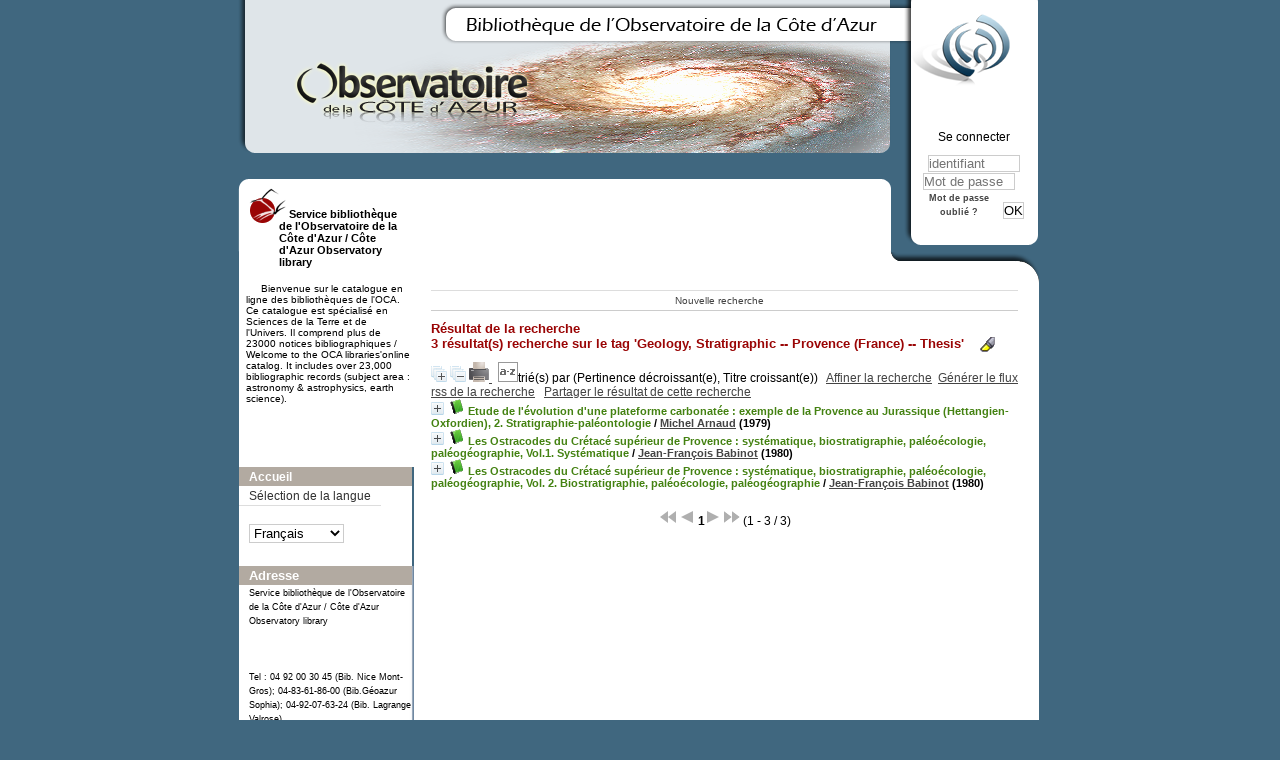

--- FILE ---
content_type: text/html; charset=utf-8
request_url: https://biblio-n.oca.eu/biblio/pmb3.0/opac_css/index.php?lvl=more_results&mode=keyword&user_query=Geology%2C+Stratigraphic+--+Provence+%28France%29+--+Thesis&tags=ok
body_size: 9887
content:
<!DOCTYPE html>
<html>
<head>
	<meta charset="utf-8" />
	<meta name="author" content="PMB Group" />

	<meta name="keywords" content="OPAC, web, library, opensource, catalog, catalogue, bibliothèque, médiathèque, pmb, phpmybibli" />
	<meta name="description" content="Catalogue en ligne Service bibliothèque de l'Observatoire de la Côte d'Azur / Côte d'Azur Observatory library." />
		<meta name="robots" content="all" />
	<!--IE et son enfer de compatibilit�-->
	<meta http-equiv='X-UA-Compatible' content='IE=Edge' />
	<meta name="viewport" content="width=device-width, initial-scale=1, maximum-scale=1" />
			
	<title>Catalogue en ligne Service bibliothèque de l'Observatoire de la Côte d'Azur / Côte d'Azur Observatory library</title>
	
	
	<link rel='stylesheet' type='text/css' href='./styles/common/common.css?1522165032' />
	<link rel='stylesheet' type='text/css' href='./styles/common/dGrowl.css?1458291776' />
	<link rel='stylesheet' type='text/css' href='./styles/common/font-awesome.css?1478593624' />
	<link rel='stylesheet' type='text/css' href='./styles/common/open-sans.css?1479312986' />
	<link rel='stylesheet' type='text/css' href='./styles/common/record_display.css?1487684186' />
	<link rel='stylesheet' type='text/css' href='./styles/chateau2/chateau.css?1527862978' />
	<link rel='stylesheet' type='text/css' href='./styles/chateau2/colonnes.css?1527862978' />
	<link rel='stylesheet' type='text/css' href='./styles/chateau2/ext_search.css?1527862978' />
	<link rel='stylesheet' type='text/css' href='./styles/chateau2/gallerie_photos.css?1527862978' />
	<link rel='stylesheet' type='text/css' href='./styles/chateau2/liste_bulletins.css?1527862978' />
	<link rel='stylesheet' type='text/css' href='./styles/chateau2/print.css?1527862978' />
	<link rel='stylesheet' type='text/css' href='./styles/chateau2/tags.css?1527862978' />
	<link rel='stylesheet' type='text/css' href='./styles/chateau2/visionneuse.css?1527862978' /><script type='text/javascript'>var opac_style= 'chateau2';</script>
	<!-- css_authentication -->	<link rel='SHORTCUT ICON' href='images/site/favicon.ico' />
	<script type="text/javascript" src="includes/javascript/drag_n_drop.js"></script>
	<script type="text/javascript" src="includes/javascript/handle_drop.js"></script>
	<script type="text/javascript" src="includes/javascript/popup.js"></script>
	<script type='text/javascript'>
	  	if (!document.getElementsByClassName){ // pour ie
			document.getElementsByClassName = 
			function(nom_class){
				var items=new Array();
				var count=0;
				for (var i=0; i<document.getElementsByTagName('*').length; i++) {  
					if (document.getElementsByTagName('*').item(i).className == nom_class) {
						items[count++] = document.getElementsByTagName('*').item(i); 
				    }
				 }
				return items;
			 }
		}
		// Fonction a utilisier pour l'encodage des URLs en javascript
		function encode_URL(data){
			var docCharSet = document.characterSet ? document.characterSet : document.charset;
			if(docCharSet == "UTF-8"){
				return encodeURIComponent(data);
			}else{
				return escape(data);
			}
		}
	</script>

<link rel='stylesheet' type='text/css' href='./includes/javascript/dojo/dijit/themes/tundra/tundra.css' />
<script type='text/javascript'>
	var dojoConfig = {
		parseOnLoad: true,
		locale: 'fr-fr',
		isDebug: false,
		usePlainJson: true,
		packages: [{
			name: 'pmbBase',
			location:'../../../..'
		},{
			name: 'd3',
			location:'../../d3'
		}],
		deps: ['apps/pmb/MessagesStore', 'dgrowl/dGrowl', 'dojo/ready'],
		callback:function(MessagesStore, dGrowl, ready){
			window.pmbDojo = {};
			pmbDojo.messages = new MessagesStore({url:'./ajax.php?module=ajax&categ=messages', directInit:false});
			ready(function(){
				new dGrowl({'channels':[{'name':'info','pos':2},{'name':'error', 'pos':1}]});
			});
		
		},
	};
</script>
<script type='text/javascript' src='./includes/javascript/dojo/dojo/dojo.js'></script>
<script type='text/javascript'>var opac_show_social_network =0;</script>
	<script type='text/javascript' src='./includes/javascript/http_request.js'></script>
	
</head>

<body onload="window.defaultStatus='PMB : Accès public';"  id="pmbopac">
<script type='text/javascript'>
	function findNoticeElement(id){
		var ul=null;
		//cas des notices classiques
		var domNotice = document.getElementById('el'+id+'Child');
		//notice_display
		if(!domNotice) domNotice = document.getElementById('notice');
		if(domNotice){
			var uls = domNotice.getElementsByTagName('ul');
			for (var i=0 ; i<uls.length ; i++){
				if(uls[i].getAttribute('id') == 'onglets_isbd_public'+id){
					var ul = uls[i];
					break;
				}
			}
		} else{
			var li = document.getElementById('onglet_isbd'+id);
			if(!li) var li = document.getElementById('onglet_public'+id);
			if(li) var ul = li.parentNode;
		}
		return ul;
	}
	function show_what(quoi, id) {
		switch(quoi){
			case 'EXPL_LOC' :
				document.getElementById('div_expl_loc' + id).style.display = 'block';
				document.getElementById('div_expl' + id).style.display = 'none';		
				document.getElementById('onglet_expl' + id).className = 'isbd_public_inactive';		
				document.getElementById('onglet_expl_loc' + id).className = 'isbd_public_active';
				break;
			case 'EXPL' :
				document.getElementById('div_expl_loc' + id).style.display = 'none';
				document.getElementById('div_expl' + id).style.display = 'block';
				document.getElementById('onglet_expl' + id).className = 'isbd_public_active';
				document.getElementById('onglet_expl_loc' + id).className = 'isbd_public_inactive';
				break;
			default :
				quoi= quoi.toLowerCase();
				var ul = findNoticeElement(id);
				if (ul) {
					var items  = ul.getElementsByTagName('li');
					for (var i=0 ; i<items.length ; i++){
						if(items[i].getAttribute('id')){
							if(items[i].getAttribute('id') == 'onglet_'+quoi+id){
								items[i].className = 'isbd_public_active';
								document.getElementById('div_'+quoi+id).style.display = 'block';
							}else{
								if(items[i].className != 'onglet_tags' && items[i].className != 'onglet_avis' && items[i].className != 'onglet_sugg' && items[i].className != 'onglet_basket' && items[i].className != 'onglet_liste_lecture'){
									items[i].className = 'isbd_public_inactive';	
									document.getElementById(items[i].getAttribute('id').replace('onglet','div')).style.display = 'none';
								}
							}
						}
					}			
				}
				break;
		}
	}
</script>
	<script type='text/javascript' src='./includes/javascript/tablist_ajax.js'></script>
<script type='text/javascript' src='./includes/javascript/tablist.js'></script>
<script type='text/javascript' src='./includes/javascript/misc.js'></script>
	<div id='att' style='z-Index:1000'></div>
	<div id="container"><div id="main"><div id='main_header'></div><div id="main_hors_footer">
						
<script type='text/javascript' src='./includes/javascript/auth_popup.js'></script>	
<div id="intro_message"><div class="p2"></div></div><div id='navigator'>
<table width='100%'><tr><td class='navig_actions_first_screen' ><a href="./index.php?lvl=index" class='navig_etageres'><span>Nouvelle recherche</span></a></td>
</tr></table></div><!-- fermeture de #navigator -->
<div id='resume_panier' class='empty'></div><script type='text/javascript' src='./includes/javascript/misc.js'></script><script type='text/javascript' src='./includes/javascript/surligner.js.php'></script>	<div id="resultatrech"><h3 class='searchResult-title'>Résultat de la recherche</h3>

		<div id="resultatrech_container">
		<div id="resultatrech_see"><h3><span><b>3 résultat(s) recherche sur le tag 'Geology, Stratigraphic -- Provence (France) -- Thesis' </b></span>&nbsp;&nbsp;&nbsp;<img border='0' align='center' src="./images/text_horizontalrule.png" onMouseOver="this.style.cursor='pointer'" alt='Surligner les mots recherchés' title='Surligner les mots recherchés' onClick='document.form_values.surligne.value=1;document.form_values.submit();'/></h3>
			</div>
			<div id="resultatrech_liste"><span class="expandAll"><a href='javascript:expandAll_ajax(1);'><img class='img_plusplus' src='./images/expand_all.gif' border='0' id='expandall'></a></span><span class="espaceResultSearch">&nbsp;</span><span class="collapseAll"><a href='javascript:collapseAll()'><img class='img_moinsmoins' src='./images/collapse_all.gif' border='0' id='collapseall'></a></span><span class='print_search_result'><span class="printSearchResult">
<a href='#' onClick="openPopUp('./print.php?lvl=search&current_search=0','print',500,600,-2,-2,'scrollbars=yes,menubar=0'); w.focus(); return false;" title="Imprimer la page de recherche courante...">
	<img src='./images/print.gif' border='0' align='bottom' alt="Imprimer la page de recherche courante..."/>
</a>
</span></span><span class="triContainer"><span class="espaceResultSearch">&nbsp;</span><script type='text/javascript' src='./includes/javascript/select.js'></script>
						<script>
							var ajax_get_sort=new http_request();
			
							function get_sort_content(del_sort, ids) {
								var url = './ajax.php?module=ajax&categ=sort&sub=get_sort&raz_sort='+(typeof(del_sort) != 'undefined' ? del_sort : '')+'&suppr_ids='+(typeof(ids) != 'undefined' ? ids : '')+'&page_en_cours=lvl%3Dmore_results%26mode%3Dkeyword%26user_query%3DGeology%252C%2BStratigraphic%2B--%2BProvence%2B%2528France%2529%2B--%2BThesis%26tags%3Dok';
								  ajax_get_sort.request(url,0,'',1,show_sort_content,0,0);
							}
			
							function show_sort_content(response) {
								document.getElementById('frame_notice_preview').innerHTML=ajax_get_sort.get_text();
								var tags = document.getElementById('frame_notice_preview').getElementsByTagName('script');
					       		for(var i=0;i<tags.length;i++){
									window.eval(tags[i].text);
					        	}
							}
							function kill_sort_frame() {
								var sort_view=document.getElementById('frame_notice_preview');
								if (sort_view)
									sort_view.parentNode.removeChild(sort_view);
							}
						</script>
						<span class="triSelector"><a onClick='show_layer(); get_sort_content();' alt="Tris disponibles" title="Tris disponibles" style='cursor : pointer;'><img src='./images/orderby_az.gif' align='bottom' hspace='3' border='0' id='sort_icon'></a></span><span class='sort'>trié(s) par <span class="triDescription"><span class="triLabel"></span> <span class="triDetail">(Pertinence décroissant(e), Titre croissant(e))</span></span><span class="espaceResultSearch">&nbsp;</span></span></span><span class="espaceResultSearch">&nbsp;&nbsp;</span><span class="affiner_recherche"><a href='./index.php?search_type_asked=extended_search&mode_aff=aff_simple_search' title='Affiner la recherche'>Affiner la recherche</a></span><span class="espaceResultSearch">&nbsp;&nbsp;</span><span class="short_url"><a target='_blank' href='http://biblio-n.oca.eu/biblio/pmb3.0/opac_css/s.php?h=7811d3f7b84b78c24f95613780a5c36a' title='Générer le flux rss de la recherche'>Générer le flux rss de la recherche</a></span>
					<script type='text/javascript'>
						require(['dojo/on', 'dojo/topic', 'apps/pmb/sharelink/SharePopup'], function(on, topic, SharePopup){
						window.copy_shorturl_to_clipboard = function() {
								new SharePopup('http://biblio-n.oca.eu/biblio/pmb3.0/opac_css/s.php?h=678f45d90434f06560a552de8bcfdc77');
							}					
						});
					</script><span class="espaceResultSearch">&nbsp;&nbsp;</span><span class="short_url_permalink"><a href='#' onclick='copy_shorturl_to_clipboard(); return false;' title='Partager le résultat de cette recherche'>Partager le résultat de cette recherche</a></span><blockquote>
			<div id="el22305Parent" class="notice-parent">
			
			<img class='img_plus' src="./getgif.php?nomgif=plus" name="imEx" id="el22305Img" title="détail" border="0" onClick="expandBase('el22305', true);  return false;" hspace="3" /><img src="http://biblio-n.oca.eu/biblio/pmb3.0/opac_css/images/icon_a_16x16.gif" alt='Document: texte imprim&eacute;' title='Document: texte imprim&eacute;'/>
			<span class="notice-heada" draggable="yes" dragtype="notice" id="drag_noti_22305"><span class="statutnot1" ></span><span  notice='22305'  class='header_title'>Etude de l'évolution d'une plateforme carbonatée : exemple de la Provence au Jurassique (Hettangien-Oxfordien), 2. Stratigraphie-paléontologie</span><span class='header_authors'> / <a href='index.php?lvl=author_see&id=21120'>Michel Arnaud</a></span> (1979)<span class='Z3988' title='ctx_ver=Z39.88-2004&amp;rft_val_fmt=info%3Aofi%2Ffmt%3Akev%3Amtx%3Abook&amp;rft.genre=book&amp;rft.btitle=Stratigraphie-pal%C3%A9ontologie&amp;rft.title=Etude%20de%20l%27%C3%A9volution%20d%27une%20plateforme%20carbonat%C3%A9e%20%3A%20exemple%20de%20la%20Provence%20au%20Jurassique%20%28Hettangien-Oxfordien%29%2C%202.%20Stratigraphie-pal%C3%A9ontologie&amp;rft.isbn=PPN%20042233232&amp;rft.tpages=381%20p.&amp;rft.date=1979&rft_id=&amp;rft.series=Travaux%20du%20Laboratoire%20de%20g%C3%A9ologie%20historique%20et%20de%20pal%C3%A9ontologie&amp;rft.pub=Universit%C3%A9%20de%20Provence&amp;rft.aulast=Arnaud&amp;rft.aufirst=Michel&amp;rft.aulast=Monleau&amp;rft.aufirst=Claude&amp;rft.aulast=Universit%C3%A9%20de%20Provence'></span></span>
	    		<br />
				</div>
				<div id="el22305Child" class="notice-child" style="margin-bottom:6px;display:none;"   token='b46ca4b1f370d3bfebc6b4054f5b88d1' datetime='1768827373'><table width='100%'><tr><td>
		<ul id='onglets_isbd_public22305' class='onglets_isbd_public'>
	  			<li id='onglet_public22305' class='isbd_public_active'><a href='#' title="Public" onclick="show_what('PUBLIC', '22305'); return false;">Public</a></li>
				<li id='onglet_isbd22305' class='isbd_public_inactive'><a href='#' title="ISBD" onclick="show_what('ISBD', '22305'); return false;">ISBD</a></li>
					
					
					</ul>
					<div class='row'></div>
					<div id='div_public22305' style='display:block;'><table><tr class='tr_serie'>
					<td align='right' class='bg-grey'><span class='etiq_champ'>Titre de série&nbsp;: </span></td>
					<td class='public_line_value'><span class='public_serie'><a href='./index.php?lvl=serie_see&id=1722' >Etude de l'évolution d'une plateforme carbonatée : exemple de la Provence au Jurassique (Hettangien-Oxfordien)</a>,&nbsp;2</span></td>
				</tr><tr class='tr_title'>
					<td align='right' class='bg-grey'><span class='etiq_champ'>Titre :</span></td>
					<td class='public_line_value'><span class='public_title'>Stratigraphie-paléontologie</span></td>
				</tr><tr class='tr_typdoc'>
					<td align='right' class='bg-grey'><span class='etiq_champ'>Type de document&nbsp;: </span></td>
					<td class='public_line_value'><span class='public_typdoc'>texte imprimé</span></td>
				</tr><tr class='tr_auteurs'>
					<td align='right' class='bg-grey'><span class='etiq_champ'>Auteurs : </span></td>
					<td class='public_line_value'><span class='public_auteurs'><a href='./index.php?lvl=author_see&id=21120' >Michel Arnaud (1947-....)</a>, Auteur ; <a href='./index.php?lvl=author_see&id=21121' >Claude Monleau</a>, Auteur ; <a href='./index.php?lvl=author_see&id=19331'  title='' >Université de Provence</a>, Organisme de soutenance</span></td>
				</tr><tr class='tr_ed1'>
					<td align='right' class='bg-grey'><span class='etiq_champ'>Editeur :</span></td>
					<td class='public_line_value'><span class='public_ed1'><a href='./index.php?lvl=publisher_see&id=3577' >Université de Provence</a></span></td>
				</tr><tr class='tr_year'>
					<td align='right' class='bg-grey'><span class='etiq_champ'>Année de publication&nbsp;: </span></td>
					<td class='public_line_value'><span class='public_year'>1979</span></td>
				</tr><tr class='tr_coll'>
					<td align='right' class='bg-grey'><span class='etiq_champ'>Collection : </span></td>
					<td class='public_line_value'><span class='public_coll'><a href='./index.php?lvl=coll_see&id=2463' >Travaux du Laboratoire de géologie historique et de paléontologie, ISSN 0249-6860</a> num. 9 </span></td>
				</tr><tr class='tr_npages'>
					<td align='right' class='bg-grey'><span class='etiq_champ'>Importance : </span></td>
					<td class='public_line_value'><span class='public_npages'>381 p.</span></td>
				</tr><tr class='tr_ill'>
					<td align='right' class='bg-grey'><span class='etiq_champ'>Présentation : </span></td>
					<td class='public_line_value'><span class='public_ill'>ill.</span></td>
				</tr><tr class='tr_size'>
					<td align='right' class='bg-grey'><span class='etiq_champ'>Format : </span></td>
					<td class='public_line_value'><span class='public_size'>30 cm</span></td>
				</tr><tr class='tr_code'>
					<td align='right' class='bg-grey'><span class='etiq_champ'>ISBN/ISSN/EAN&nbsp;: </span></td>
					<td class='public_line_value'><span class='public_code'>PPN 042233232</span></td>
				</tr><tr class='tr_ngen'>
					<td align='right' class='bg-grey'><span class='etiq_champ'>Note générale&nbsp;: </span></td>
					<td class='public_line_value'><span class='public_ngen'>Th&egrave;se de doctorat : Sciences naturelles : Aix Marseille 1 : 1979. - En 2 Vol. (344, 381 p.)(1. Analyse s&eacute;dimentaire et reconstitution du milieu de s&eacute;dimentation. - 2. Stratigraphie-pal&eacute;ontologie)</span></td>
				</tr><tr class='tr_langues'>
					<td align='right' class='bg-grey'><span class='etiq_champ'>Langues :</span></td>
					<td class='public_line_value'><span class='public_langues'>Français (<i>fre</i>)</span></td>
				</tr><tr class='tr_keywords'>
					<td align='right' class='bg-grey'><span class='etiq_champ'>Tags :</span></td>
					<td class='public_line_value'><span class='public_keywords'><a href='./index.php?lvl=more_results&mode=keyword&user_query=Biostratigraphie+--+Provence+%28France%29+--+Th%C3%A8ses+et+%C3%A9crits+acad%C3%A9miques&tags=ok' >Biostratigraphie -- Provence (France) -- Thèses et écrits académiques</a>&nbsp; <a href='./index.php?lvl=more_results&mode=keyword&user_query=Ammonites+--+Provence+%28France%29+--+Th%C3%A8ses+et+%C3%A9crits+acad%C3%A9miques&tags=ok' >Ammonites -- Provence (France) -- Thèses et écrits académiques</a>&nbsp; <a href='./index.php?lvl=more_results&mode=keyword&user_query=Tectonique+--+Provence+%28France%29+--+Th%C3%A8ses+et+%C3%A9crits+acad%C3%A9miques&tags=ok' >Tectonique -- Provence (France) -- Thèses et écrits académiques</a>&nbsp; <a href='./index.php?lvl=more_results&mode=keyword&user_query=Tectonique+des+plaques+--+Provence+%28France%29+--+Th%C3%A8ses+et+%C3%A9crits+acad%C3%A9miques&tags=ok' >Tectonique des plaques -- Provence (France) -- Thèses et écrits académiques</a>&nbsp; <a href='./index.php?lvl=more_results&mode=keyword&user_query=Plates-formes+carbonat%C3%A9es+--+Provence+%28France%29+--+Th%C3%A8ses+et+%C3%A9crits+acad%C3%A9miques&tags=ok' >Plates-formes carbonatées -- Provence (France) -- Thèses et écrits académiques</a>&nbsp; <a href='./index.php?lvl=more_results&mode=keyword&user_query=Jurassique+--+Provence+%28France%29+--+Th%C3%A8ses+et+%C3%A9crits+acad%C3%A9miques&tags=ok' >Jurassique -- Provence (France) -- Thèses et écrits académiques</a>&nbsp; <a href='./index.php?lvl=more_results&mode=keyword&user_query=Geology%2C+Stratigraphic+--+Provence+%28France%29+--+Thesis&tags=ok' >Geology, Stratigraphic -- Provence (France) -- Thesis</a>&nbsp; <a href='./index.php?lvl=more_results&mode=keyword&user_query=Geology%2C+Structural+--+Provence+%28France%29+--+Thesis&tags=ok' >Geology, Structural -- Provence (France) -- Thesis</a>&nbsp; <a href='./index.php?lvl=more_results&mode=keyword&user_query=Plate+tectonics+--+Provence+%28France%29+--+Thesis&tags=ok' >Plate tectonics -- Provence (France) -- Thesis</a>&nbsp; <a href='./index.php?lvl=more_results&mode=keyword&user_query=Rocks%2C+Carbonate+--+Provence+%28France%29+--+Thesis&tags=ok' >Rocks, Carbonate -- Provence (France) -- Thesis</a>&nbsp; <a href='./index.php?lvl=more_results&mode=keyword&user_query=Paleontology%2C+Stratigraphic+--+Jurassic+--+Provence+%28France%29+--+Thesis&tags=ok' >Paleontology, Stratigraphic -- Jurassic -- Provence (France) -- Thesis</a>&nbsp; <a href='./index.php?lvl=more_results&mode=keyword&user_query=Ammonoidea+--+Provence+%28France%29+--+Thesis&tags=ok' >Ammonoidea -- Provence (France) -- Thesis</a></span></td>
				</tr><tr class='tr_indexint'>
					<td align='right' class='bg-grey'><span class='etiq_champ'>Index. décimale&nbsp;: </span></td>
					<td class='public_line_value'><span class='public_indexint'><a href='./index.php?lvl=indexint_see&id=2452' >551.809 441</a> <span>Tectonique - France -  Bretagne et Pays de Loire </span></span></td>
				</tr><tr class='tr_contenu'>
					<td align='right' class='bg-grey'><span class='etiq_champ'>Note de contenu&nbsp;: </span></td>
					<td class='public_line_value'><span class='public_contenu'>Bibliogr. p. 309-330</span></td>
				</tr></table>
</div>
					<div id='div_isbd22305' style='display:none;'><a href='./index.php?lvl=serie_see&id=1722' >Etude de l'évolution d'une plateforme carbonatée : exemple de la Provence au Jurassique (Hettangien-Oxfordien)</a>,&nbsp;2.&nbsp;Stratigraphie-paléontologie [texte imprimé] / <a href='./index.php?lvl=author_see&id=21120' >Michel Arnaud (1947-....)</a>, Auteur ; <a href='./index.php?lvl=author_see&id=21121' >Claude Monleau</a>, Auteur ; <a href='./index.php?lvl=author_see&id=19331'  title='' >Université de Provence</a>, Organisme de soutenance&nbsp;.&nbsp;-&nbsp;<a href='./index.php?lvl=publisher_see&id=3577' >[S.l.] : Université de Provence</a>, 1979&nbsp;.&nbsp;-&nbsp;381 p.&nbsp;: ill.&nbsp;; 30 cm.&nbsp;-&nbsp;(<a href='./index.php?lvl=coll_see&id=2463' >Travaux du Laboratoire de géologie historique et de paléontologie, ISSN 0249-6860</a>; 9) .<br /><b>ISSN</b>&nbsp;: PPN 042233232<br />Th&egrave;se de doctorat : Sciences naturelles : Aix Marseille 1 : 1979. - En 2 Vol. (344, 381 p.)(1. Analyse s&eacute;dimentaire et reconstitution du milieu de s&eacute;dimentation. - 2. Stratigraphie-pal&eacute;ontologie)<br /><span class='etiq_champ'>Langues</span>&nbsp;: Français (<i>fre</i>)<table><tr class='tr_keywords'>
					<td align='right' class='bg-grey'><span class='etiq_champ'>Tags :</span></td>
					<td class='public_line_value'><span class='public_keywords'><a href='./index.php?lvl=more_results&mode=keyword&user_query=Biostratigraphie+--+Provence+%28France%29+--+Th%C3%A8ses+et+%C3%A9crits+acad%C3%A9miques&tags=ok' >Biostratigraphie -- Provence (France) -- Thèses et écrits académiques</a>&nbsp; <a href='./index.php?lvl=more_results&mode=keyword&user_query=Ammonites+--+Provence+%28France%29+--+Th%C3%A8ses+et+%C3%A9crits+acad%C3%A9miques&tags=ok' >Ammonites -- Provence (France) -- Thèses et écrits académiques</a>&nbsp; <a href='./index.php?lvl=more_results&mode=keyword&user_query=Tectonique+--+Provence+%28France%29+--+Th%C3%A8ses+et+%C3%A9crits+acad%C3%A9miques&tags=ok' >Tectonique -- Provence (France) -- Thèses et écrits académiques</a>&nbsp; <a href='./index.php?lvl=more_results&mode=keyword&user_query=Tectonique+des+plaques+--+Provence+%28France%29+--+Th%C3%A8ses+et+%C3%A9crits+acad%C3%A9miques&tags=ok' >Tectonique des plaques -- Provence (France) -- Thèses et écrits académiques</a>&nbsp; <a href='./index.php?lvl=more_results&mode=keyword&user_query=Plates-formes+carbonat%C3%A9es+--+Provence+%28France%29+--+Th%C3%A8ses+et+%C3%A9crits+acad%C3%A9miques&tags=ok' >Plates-formes carbonatées -- Provence (France) -- Thèses et écrits académiques</a>&nbsp; <a href='./index.php?lvl=more_results&mode=keyword&user_query=Jurassique+--+Provence+%28France%29+--+Th%C3%A8ses+et+%C3%A9crits+acad%C3%A9miques&tags=ok' >Jurassique -- Provence (France) -- Thèses et écrits académiques</a>&nbsp; <a href='./index.php?lvl=more_results&mode=keyword&user_query=Geology%2C+Stratigraphic+--+Provence+%28France%29+--+Thesis&tags=ok' >Geology, Stratigraphic -- Provence (France) -- Thesis</a>&nbsp; <a href='./index.php?lvl=more_results&mode=keyword&user_query=Geology%2C+Structural+--+Provence+%28France%29+--+Thesis&tags=ok' >Geology, Structural -- Provence (France) -- Thesis</a>&nbsp; <a href='./index.php?lvl=more_results&mode=keyword&user_query=Plate+tectonics+--+Provence+%28France%29+--+Thesis&tags=ok' >Plate tectonics -- Provence (France) -- Thesis</a>&nbsp; <a href='./index.php?lvl=more_results&mode=keyword&user_query=Rocks%2C+Carbonate+--+Provence+%28France%29+--+Thesis&tags=ok' >Rocks, Carbonate -- Provence (France) -- Thesis</a>&nbsp; <a href='./index.php?lvl=more_results&mode=keyword&user_query=Paleontology%2C+Stratigraphic+--+Jurassic+--+Provence+%28France%29+--+Thesis&tags=ok' >Paleontology, Stratigraphic -- Jurassic -- Provence (France) -- Thesis</a>&nbsp; <a href='./index.php?lvl=more_results&mode=keyword&user_query=Ammonoidea+--+Provence+%28France%29+--+Thesis&tags=ok' >Ammonoidea -- Provence (France) -- Thesis</a></span></td>
				</tr><tr class='tr_indexint'>
					<td align='right' class='bg-grey'><span class='etiq_champ'>Index. décimale&nbsp;: </span></td>
					<td class='public_line_value'><span class='public_indexint'><a href='./index.php?lvl=indexint_see&id=2452' >551.809 441</a> <span>Tectonique - France -  Bretagne et Pays de Loire </span></span></td>
				</tr><tr class='tr_contenu'>
					<td align='right' class='bg-grey'><span class='etiq_champ'>Note de contenu&nbsp;: </span></td>
					<td class='public_line_value'><span class='public_contenu'>Bibliogr. p. 309-330</span></td>
				</tr></table></div></td></tr></table>
					<h3>Réservation</h3><a href='#' onClick="if(confirm('Voulez-vous vraiment réserver ce document ?')){w=window.open('./do_resa.php?lvl=resa&id_notice=22305&id_bulletin=0&oresa=popup','doresa','scrollbars=yes,width=500,height=600,menubar=0,resizable=yes'); w.focus(); return false;}else return false;" id="bt_resa">Réserver ce document</a><br />
<h3><span id='titre_exemplaires'>Exemplaires (1)</span></h3>
<table cellpadding='2' class='exemplaires' width='100%'>
<tr class='thead'><th class='expl_header_expl_cb'>Code-barres</th><th class='expl_header_expl_cote'>Cote</th><th class='expl_header_tdoc_libelle'>Support</th><th class='expl_header_location_libelle'>Localisation</th><th class='expl_header_section_libelle'>Section</th><th class='expl_header_statut'>Disponibilité</th><th class='expl_header_tdoc_libelle'>Nom du donateur</th></tr><tr class='even item_expl expl_available'><td id='expl_27124' class='expl_cb'>OCA-SA-004519</td><td class='expl_cote'>T1979-ARN02</td><td class='tdoc_libelle'>Th&egrave;ses / Thesis</td><td class='location_libelle'>OCA Bib. G&eacute;oazur Sophia-Antipolis</td><td class='section_libelle'>SA-Salle-A216-Th&egrave;ses-M&eacute;moires</td><td class='expl_situation'><strong>Disponible</strong> </td><td class='p_perso'>&nbsp;</td></tr>
</table></div>
			<div id="el22170Parent" class="notice-parent">
			
			<img class='img_plus' src="./getgif.php?nomgif=plus" name="imEx" id="el22170Img" title="détail" border="0" onClick="expandBase('el22170', true);  return false;" hspace="3" /><img src="http://biblio-n.oca.eu/biblio/pmb3.0/opac_css/images/icon_a_16x16.gif" alt='Document: texte imprim&eacute;' title='Document: texte imprim&eacute;'/>
			<span class="notice-heada" draggable="yes" dragtype="notice" id="drag_noti_22170"><span class="statutnot1" ></span><span  notice='22170'  class='header_title'>Les Ostracodes du Crétacé supérieur de Provence : systématique, biostratigraphie, paléoécologie, paléogéographie, Vol.1. Systématique</span><span class='header_authors'> / <a href='index.php?lvl=author_see&id=20964'>Jean-François Babinot</a></span> (1980)<span class='Z3988' title='ctx_ver=Z39.88-2004&amp;rft_val_fmt=info%3Aofi%2Ffmt%3Akev%3Amtx%3Abook&amp;rft.genre=book&amp;rft.btitle=Syst%C3%A9matique&amp;rft.title=Les%20Ostracodes%20du%20Cr%C3%A9tac%C3%A9%20sup%C3%A9rieur%20de%20Provence%20%3A%20syst%C3%A9matique%2C%20biostratigraphie%2C%20pal%C3%A9o%C3%A9cologie%2C%20pal%C3%A9og%C3%A9ographie%2C%20Vol.1.%20Syst%C3%A9matique&amp;rft.isbn=PPN%20008598150&amp;rft.tpages=p.1-289&amp;rft.date=1980&rft_id=&amp;rft.pub=%5Bs.n.%5D&amp;rft.place=s.l.&amp;rft.aulast=Babinot&amp;rft.aufirst=Jean-Fran%C3%A7ois&amp;rft.aulast=Universit%C3%A9%20de%20Provence'></span></span>
	    		<br />
				</div>
				<div id="el22170Child" class="notice-child" style="margin-bottom:6px;display:none;"   token='1d04aa0ed5ca76661d8a8f1dfaae1282' datetime='1768827374'><table width='100%'><tr><td>
		<ul id='onglets_isbd_public22170' class='onglets_isbd_public'>
	  			<li id='onglet_public22170' class='isbd_public_active'><a href='#' title="Public" onclick="show_what('PUBLIC', '22170'); return false;">Public</a></li>
				<li id='onglet_isbd22170' class='isbd_public_inactive'><a href='#' title="ISBD" onclick="show_what('ISBD', '22170'); return false;">ISBD</a></li>
					
					
					</ul>
					<div class='row'></div>
					<div id='div_public22170' style='display:block;'><table><tr class='tr_serie'>
					<td align='right' class='bg-grey'><span class='etiq_champ'>Titre de série&nbsp;: </span></td>
					<td class='public_line_value'><span class='public_serie'><a href='./index.php?lvl=serie_see&id=1696' >Les Ostracodes du Crétacé supérieur de Provence : systématique, biostratigraphie, paléoécologie, paléogéographie</a>,&nbsp;Vol.1</span></td>
				</tr><tr class='tr_title'>
					<td align='right' class='bg-grey'><span class='etiq_champ'>Titre :</span></td>
					<td class='public_line_value'><span class='public_title'>Systématique</span></td>
				</tr><tr class='tr_typdoc'>
					<td align='right' class='bg-grey'><span class='etiq_champ'>Type de document&nbsp;: </span></td>
					<td class='public_line_value'><span class='public_typdoc'>texte imprimé</span></td>
				</tr><tr class='tr_auteurs'>
					<td align='right' class='bg-grey'><span class='etiq_champ'>Auteurs : </span></td>
					<td class='public_line_value'><span class='public_auteurs'><a href='./index.php?lvl=author_see&id=20964' >Jean-François Babinot</a>, Auteur ; <a href='./index.php?lvl=author_see&id=19331'  title='' >Université de Provence</a>, Organisme de soutenance</span></td>
				</tr><tr class='tr_ed1'>
					<td align='right' class='bg-grey'><span class='etiq_champ'>Editeur :</span></td>
					<td class='public_line_value'><span class='public_ed1'><a href='./index.php?lvl=publisher_see&id=372' >s.l. : [s.n.]</a></span></td>
				</tr><tr class='tr_year'>
					<td align='right' class='bg-grey'><span class='etiq_champ'>Année de publication&nbsp;: </span></td>
					<td class='public_line_value'><span class='public_year'>1980</span></td>
				</tr><tr class='tr_npages'>
					<td align='right' class='bg-grey'><span class='etiq_champ'>Importance : </span></td>
					<td class='public_line_value'><span class='public_npages'>p.1-289</span></td>
				</tr><tr class='tr_size'>
					<td align='right' class='bg-grey'><span class='etiq_champ'>Format : </span></td>
					<td class='public_line_value'><span class='public_size'>30 cm</span></td>
				</tr><tr class='tr_code'>
					<td align='right' class='bg-grey'><span class='etiq_champ'>ISBN/ISSN/EAN&nbsp;: </span></td>
					<td class='public_line_value'><span class='public_code'>PPN 008598150</span></td>
				</tr><tr class='tr_ngen'>
					<td align='right' class='bg-grey'><span class='etiq_champ'>Note générale&nbsp;: </span></td>
					<td class='public_line_value'><span class='public_ngen'>Th&egrave;se de doctorat : Sciences naturelles : Aix-Marseille 1 : 1980<br />
- En 3 vol. (pagination multiple). - R.C.P.510</span></td>
				</tr><tr class='tr_langues'>
					<td align='right' class='bg-grey'><span class='etiq_champ'>Langues :</span></td>
					<td class='public_line_value'><span class='public_langues'>Français (<i>fre</i>)</span></td>
				</tr><tr class='tr_keywords'>
					<td align='right' class='bg-grey'><span class='etiq_champ'>Tags :</span></td>
					<td class='public_line_value'><span class='public_keywords'><a href='./index.php?lvl=more_results&mode=keyword&user_query=Ostracodes+--+Provence+%28France%29+--+Th%C3%A8ses+et+%C3%A9crits+acad%C3%A9miques&tags=ok' >Ostracodes -- Provence (France) -- Thèses et écrits académiques</a>&nbsp; <a href='./index.php?lvl=more_results&mode=keyword&user_query=Stratigraphie+--+Provence+%28France%29+--+Th%C3%A8ses+et+%C3%A9crits+acad%C3%A9miques&tags=ok' >Stratigraphie -- Provence (France) -- Thèses et écrits académiques</a>&nbsp; <a href='./index.php?lvl=more_results&mode=keyword&user_query=Pal%C3%A9og%C3%A9ographie+--+Provence+%28France%29+--+Th%C3%A8ses+et+%C3%A9crits+acad%C3%A9miques&tags=ok' >Paléogéographie -- Provence (France) -- Thèses et écrits académiques</a>&nbsp; <a href='./index.php?lvl=more_results&mode=keyword&user_query=Cr%C3%A9tac%C3%A9+--+Provence+%28France%29+--+Th%C3%A8ses+et+%C3%A9crits+acad%C3%A9miques&tags=ok' >Crétacé -- Provence (France) -- Thèses et écrits académiques</a>&nbsp; <a href='./index.php?lvl=more_results&mode=keyword&user_query=Ostracoda+--+Provence+%28France%29+--+Thesis&tags=ok' >Ostracoda -- Provence (France) -- Thesis</a>&nbsp; <a href='./index.php?lvl=more_results&mode=keyword&user_query=Geology%2C+Stratigraphic+--+Provence+%28France%29+--+Thesis&tags=ok' >Geology, Stratigraphic -- Provence (France) -- Thesis</a>&nbsp; <a href='./index.php?lvl=more_results&mode=keyword&user_query=Paleogeographie+--+Provence+%28France%29+--+Thesis&tags=ok' >Paleogeographie -- Provence (France) -- Thesis</a>&nbsp; <a href='./index.php?lvl=more_results&mode=keyword&user_query=Geology%2C+Stratigraphic+--+Cretaceous+--+Provence+%28France%29+--+Thesis&tags=ok' >Geology, Stratigraphic -- Cretaceous -- Provence (France) -- Thesis</a></span></td>
				</tr><tr class='tr_indexint'>
					<td align='right' class='bg-grey'><span class='etiq_champ'>Index. décimale&nbsp;: </span></td>
					<td class='public_line_value'><span class='public_indexint'><a href='./index.php?lvl=indexint_see&id=1496' >565.33</a> <span>Ostracodes fossiles</span></span></td>
				</tr></table>
</div>
					<div id='div_isbd22170' style='display:none;'><a href='./index.php?lvl=serie_see&id=1696' >Les Ostracodes du Crétacé supérieur de Provence : systématique, biostratigraphie, paléoécologie, paléogéographie</a>,&nbsp;Vol.1.&nbsp;Systématique [texte imprimé] / <a href='./index.php?lvl=author_see&id=20964' >Jean-François Babinot</a>, Auteur ; <a href='./index.php?lvl=author_see&id=19331'  title='' >Université de Provence</a>, Organisme de soutenance&nbsp;.&nbsp;-&nbsp;<a href='./index.php?lvl=publisher_see&id=372' >s.l. : [s.n.]</a>, 1980&nbsp;.&nbsp;-&nbsp;p.1-289&nbsp;; 30 cm.<br /><b>ISSN</b>&nbsp;: PPN 008598150<br />Th&egrave;se de doctorat : Sciences naturelles : Aix-Marseille 1 : 1980<br />
- En 3 vol. (pagination multiple). - R.C.P.510<br /><span class='etiq_champ'>Langues</span>&nbsp;: Français (<i>fre</i>)<table><tr class='tr_keywords'>
					<td align='right' class='bg-grey'><span class='etiq_champ'>Tags :</span></td>
					<td class='public_line_value'><span class='public_keywords'><a href='./index.php?lvl=more_results&mode=keyword&user_query=Ostracodes+--+Provence+%28France%29+--+Th%C3%A8ses+et+%C3%A9crits+acad%C3%A9miques&tags=ok' >Ostracodes -- Provence (France) -- Thèses et écrits académiques</a>&nbsp; <a href='./index.php?lvl=more_results&mode=keyword&user_query=Stratigraphie+--+Provence+%28France%29+--+Th%C3%A8ses+et+%C3%A9crits+acad%C3%A9miques&tags=ok' >Stratigraphie -- Provence (France) -- Thèses et écrits académiques</a>&nbsp; <a href='./index.php?lvl=more_results&mode=keyword&user_query=Pal%C3%A9og%C3%A9ographie+--+Provence+%28France%29+--+Th%C3%A8ses+et+%C3%A9crits+acad%C3%A9miques&tags=ok' >Paléogéographie -- Provence (France) -- Thèses et écrits académiques</a>&nbsp; <a href='./index.php?lvl=more_results&mode=keyword&user_query=Cr%C3%A9tac%C3%A9+--+Provence+%28France%29+--+Th%C3%A8ses+et+%C3%A9crits+acad%C3%A9miques&tags=ok' >Crétacé -- Provence (France) -- Thèses et écrits académiques</a>&nbsp; <a href='./index.php?lvl=more_results&mode=keyword&user_query=Ostracoda+--+Provence+%28France%29+--+Thesis&tags=ok' >Ostracoda -- Provence (France) -- Thesis</a>&nbsp; <a href='./index.php?lvl=more_results&mode=keyword&user_query=Geology%2C+Stratigraphic+--+Provence+%28France%29+--+Thesis&tags=ok' >Geology, Stratigraphic -- Provence (France) -- Thesis</a>&nbsp; <a href='./index.php?lvl=more_results&mode=keyword&user_query=Paleogeographie+--+Provence+%28France%29+--+Thesis&tags=ok' >Paleogeographie -- Provence (France) -- Thesis</a>&nbsp; <a href='./index.php?lvl=more_results&mode=keyword&user_query=Geology%2C+Stratigraphic+--+Cretaceous+--+Provence+%28France%29+--+Thesis&tags=ok' >Geology, Stratigraphic -- Cretaceous -- Provence (France) -- Thesis</a></span></td>
				</tr><tr class='tr_indexint'>
					<td align='right' class='bg-grey'><span class='etiq_champ'>Index. décimale&nbsp;: </span></td>
					<td class='public_line_value'><span class='public_indexint'><a href='./index.php?lvl=indexint_see&id=1496' >565.33</a> <span>Ostracodes fossiles</span></span></td>
				</tr></table></div></td></tr></table>
					<h3>Réservation</h3><a href='#' onClick="if(confirm('Voulez-vous vraiment réserver ce document ?')){w=window.open('./do_resa.php?lvl=resa&id_notice=22170&id_bulletin=0&oresa=popup','doresa','scrollbars=yes,width=500,height=600,menubar=0,resizable=yes'); w.focus(); return false;}else return false;" id="bt_resa">Réserver ce document</a><br />
<h3><span id='titre_exemplaires'>Exemplaires (1)</span></h3>
<table cellpadding='2' class='exemplaires' width='100%'>
<tr class='thead'><th class='expl_header_expl_cb'>Code-barres</th><th class='expl_header_expl_cote'>Cote</th><th class='expl_header_tdoc_libelle'>Support</th><th class='expl_header_location_libelle'>Localisation</th><th class='expl_header_section_libelle'>Section</th><th class='expl_header_statut'>Disponibilité</th><th class='expl_header_tdoc_libelle'>Nom du donateur</th></tr><tr class='even item_expl expl_available'><td id='expl_26945' class='expl_cb'>OCA-SA-004439</td><td class='expl_cote'>T1980-BAB01</td><td class='tdoc_libelle'>Th&egrave;ses / Thesis</td><td class='location_libelle'>OCA Bib. G&eacute;oazur Sophia-Antipolis</td><td class='section_libelle'>SA-Salle-A216-Th&egrave;ses-M&eacute;moires</td><td class='expl_situation'><strong>Disponible</strong> </td><td class='p_perso'>&nbsp;</td></tr>
</table></div>
			<div id="el22171Parent" class="notice-parent">
			
			<img class='img_plus' src="./getgif.php?nomgif=plus" name="imEx" id="el22171Img" title="détail" border="0" onClick="expandBase('el22171', true);  return false;" hspace="3" /><img src="http://biblio-n.oca.eu/biblio/pmb3.0/opac_css/images/icon_a_16x16.gif" alt='Document: texte imprim&eacute;' title='Document: texte imprim&eacute;'/>
			<span class="notice-heada" draggable="yes" dragtype="notice" id="drag_noti_22171"><span class="statutnot1" ></span><span  notice='22171'  class='header_title'>Les Ostracodes du Crétacé supérieur de Provence : systématique, biostratigraphie, paléoécologie, paléogéographie, Vol. 2. Biostratigraphie, paléoécologie, paléogéographie</span><span class='header_authors'> / <a href='index.php?lvl=author_see&id=20964'>Jean-François Babinot</a></span> (1980)<span class='Z3988' title='ctx_ver=Z39.88-2004&amp;rft_val_fmt=info%3Aofi%2Ffmt%3Akev%3Amtx%3Abook&amp;rft.genre=book&amp;rft.btitle=Biostratigraphie%2C%20pal%C3%A9o%C3%A9cologie%2C%20pal%C3%A9og%C3%A9ographie&amp;rft.title=Les%20Ostracodes%20du%20Cr%C3%A9tac%C3%A9%20sup%C3%A9rieur%20de%20Provence%20%3A%20syst%C3%A9matique%2C%20biostratigraphie%2C%20pal%C3%A9o%C3%A9cologie%2C%20pal%C3%A9og%C3%A9ographie%2C%20Vol.%202.%20Biostratigraphie%2C%20pal%C3%A9o%C3%A9cologie%2C%20pal%C3%A9og%C3%A9ographie&amp;rft.isbn=PPN%20008598177&amp;rft.tpages=pp.%20290-634&amp;rft.date=1980&rft_id=&amp;rft.pub=%5Bs.n.%5D&amp;rft.place=s.l.&amp;rft.aulast=Babinot&amp;rft.aufirst=Jean-Fran%C3%A7ois&amp;rft.aulast=Universit%C3%A9%20de%20Provence'></span></span>
	    		<br />
				</div>
				<div id="el22171Child" class="notice-child" style="margin-bottom:6px;display:none;"   token='a78df269b8b964ee22a80da8d0cde6e8' datetime='1768827374'><table width='100%'><tr><td>
		<ul id='onglets_isbd_public22171' class='onglets_isbd_public'>
	  			<li id='onglet_public22171' class='isbd_public_active'><a href='#' title="Public" onclick="show_what('PUBLIC', '22171'); return false;">Public</a></li>
				<li id='onglet_isbd22171' class='isbd_public_inactive'><a href='#' title="ISBD" onclick="show_what('ISBD', '22171'); return false;">ISBD</a></li>
					
					
					</ul>
					<div class='row'></div>
					<div id='div_public22171' style='display:block;'><table><tr class='tr_serie'>
					<td align='right' class='bg-grey'><span class='etiq_champ'>Titre de série&nbsp;: </span></td>
					<td class='public_line_value'><span class='public_serie'><a href='./index.php?lvl=serie_see&id=1696' >Les Ostracodes du Crétacé supérieur de Provence : systématique, biostratigraphie, paléoécologie, paléogéographie</a>,&nbsp;Vol. 2</span></td>
				</tr><tr class='tr_title'>
					<td align='right' class='bg-grey'><span class='etiq_champ'>Titre :</span></td>
					<td class='public_line_value'><span class='public_title'>Biostratigraphie, paléoécologie, paléogéographie</span></td>
				</tr><tr class='tr_typdoc'>
					<td align='right' class='bg-grey'><span class='etiq_champ'>Type de document&nbsp;: </span></td>
					<td class='public_line_value'><span class='public_typdoc'>texte imprimé</span></td>
				</tr><tr class='tr_auteurs'>
					<td align='right' class='bg-grey'><span class='etiq_champ'>Auteurs : </span></td>
					<td class='public_line_value'><span class='public_auteurs'><a href='./index.php?lvl=author_see&id=20964' >Jean-François Babinot</a>, Auteur ; <a href='./index.php?lvl=author_see&id=19331'  title='' >Université de Provence</a>, Organisme de soutenance</span></td>
				</tr><tr class='tr_ed1'>
					<td align='right' class='bg-grey'><span class='etiq_champ'>Editeur :</span></td>
					<td class='public_line_value'><span class='public_ed1'><a href='./index.php?lvl=publisher_see&id=372' >s.l. : [s.n.]</a></span></td>
				</tr><tr class='tr_year'>
					<td align='right' class='bg-grey'><span class='etiq_champ'>Année de publication&nbsp;: </span></td>
					<td class='public_line_value'><span class='public_year'>1980</span></td>
				</tr><tr class='tr_npages'>
					<td align='right' class='bg-grey'><span class='etiq_champ'>Importance : </span></td>
					<td class='public_line_value'><span class='public_npages'>pp. 290-634</span></td>
				</tr><tr class='tr_size'>
					<td align='right' class='bg-grey'><span class='etiq_champ'>Format : </span></td>
					<td class='public_line_value'><span class='public_size'>30 cm</span></td>
				</tr><tr class='tr_code'>
					<td align='right' class='bg-grey'><span class='etiq_champ'>ISBN/ISSN/EAN&nbsp;: </span></td>
					<td class='public_line_value'><span class='public_code'>PPN 008598177</span></td>
				</tr><tr class='tr_ngen'>
					<td align='right' class='bg-grey'><span class='etiq_champ'>Note générale&nbsp;: </span></td>
					<td class='public_line_value'><span class='public_ngen'>Th&egrave;se de doctorat : Sciences naturelles : Aix-Marseille 1 : 1980 - En 3 vol. (pagination multiple). -  R.C.P.510</span></td>
				</tr><tr class='tr_langues'>
					<td align='right' class='bg-grey'><span class='etiq_champ'>Langues :</span></td>
					<td class='public_line_value'><span class='public_langues'>Français (<i>fre</i>)</span></td>
				</tr><tr class='tr_keywords'>
					<td align='right' class='bg-grey'><span class='etiq_champ'>Tags :</span></td>
					<td class='public_line_value'><span class='public_keywords'><a href='./index.php?lvl=more_results&mode=keyword&user_query=Ostracodes+--+Provence+%28France%29+--+Th%C3%A8ses+et+%C3%A9crits+acad%C3%A9miques&tags=ok' >Ostracodes -- Provence (France) -- Thèses et écrits académiques</a>&nbsp; <a href='./index.php?lvl=more_results&mode=keyword&user_query=Stratigraphie+--+Provence+%28France%29+--+Th%C3%A8ses+et+%C3%A9crits+acad%C3%A9miques&tags=ok' >Stratigraphie -- Provence (France) -- Thèses et écrits académiques</a>&nbsp; <a href='./index.php?lvl=more_results&mode=keyword&user_query=Biostratigraphie+--+Provence+%28France%29+--+Th%C3%A8ses+et+%C3%A9crits+acad%C3%A9miques&tags=ok' >Biostratigraphie -- Provence (France) -- Thèses et écrits académiques</a>&nbsp; <a href='./index.php?lvl=more_results&mode=keyword&user_query=Pal%C3%A9og%C3%A9ographie+--+Provence+%28France%29+--+Th%C3%A8ses+et+%C3%A9crits+acad%C3%A9miques&tags=ok' >Paléogéographie -- Provence (France) -- Thèses et écrits académiques</a>&nbsp; <a href='./index.php?lvl=more_results&mode=keyword&user_query=Cr%C3%A9tac%C3%A9+--+Provence+%28France%29+--+Th%C3%A8ses+et+%C3%A9crits+acad%C3%A9miques&tags=ok' >Crétacé -- Provence (France) -- Thèses et écrits académiques</a>&nbsp; <a href='./index.php?lvl=more_results&mode=keyword&user_query=Pal%C3%A9ontologie+--+Provence+%28France%29+--+Th%C3%A8ses+et+%C3%A9crits+acad%C3%A9miques&tags=ok' >Paléontologie -- Provence (France) -- Thèses et écrits académiques</a>&nbsp; <a href='./index.php?lvl=more_results&mode=keyword&user_query=Ostracoda+--+Provence+%28France%29+--+Thesis&tags=ok' >Ostracoda -- Provence (France) -- Thesis</a>&nbsp; <a href='./index.php?lvl=more_results&mode=keyword&user_query=Geology%2C+Stratigraphic+--+Provence+%28France%29+--+Thesis&tags=ok' >Geology, Stratigraphic -- Provence (France) -- Thesis</a>&nbsp; <a href='./index.php?lvl=more_results&mode=keyword&user_query=Paleogeography+--+Provence+%28France%29+--+Thesis&tags=ok' >Paleogeography -- Provence (France) -- Thesis</a>&nbsp; <a href='./index.php?lvl=more_results&mode=keyword&user_query=Geology%2C+Stratigraphic+--+Cretaceous+--+Provence+%28France%29+--+Thesis&tags=ok' >Geology, Stratigraphic -- Cretaceous -- Provence (France) -- Thesis</a>&nbsp; <a href='./index.php?lvl=more_results&mode=keyword&user_query=Paleontology+--+Provence+%28France%29+--+Thesis&tags=ok' >Paleontology -- Provence (France) -- Thesis</a></span></td>
				</tr><tr class='tr_indexint'>
					<td align='right' class='bg-grey'><span class='etiq_champ'>Index. décimale&nbsp;: </span></td>
					<td class='public_line_value'><span class='public_indexint'><a href='./index.php?lvl=indexint_see&id=1496' >565.33</a> <span>Ostracodes fossiles</span></span></td>
				</tr></table>
</div>
					<div id='div_isbd22171' style='display:none;'><a href='./index.php?lvl=serie_see&id=1696' >Les Ostracodes du Crétacé supérieur de Provence : systématique, biostratigraphie, paléoécologie, paléogéographie</a>,&nbsp;Vol. 2.&nbsp;Biostratigraphie, paléoécologie, paléogéographie [texte imprimé] / <a href='./index.php?lvl=author_see&id=20964' >Jean-François Babinot</a>, Auteur ; <a href='./index.php?lvl=author_see&id=19331'  title='' >Université de Provence</a>, Organisme de soutenance&nbsp;.&nbsp;-&nbsp;<a href='./index.php?lvl=publisher_see&id=372' >s.l. : [s.n.]</a>, 1980&nbsp;.&nbsp;-&nbsp;pp. 290-634&nbsp;; 30 cm.<br /><b>ISSN</b>&nbsp;: PPN 008598177<br />Th&egrave;se de doctorat : Sciences naturelles : Aix-Marseille 1 : 1980 - En 3 vol. (pagination multiple). -  R.C.P.510<br /><span class='etiq_champ'>Langues</span>&nbsp;: Français (<i>fre</i>)<table><tr class='tr_keywords'>
					<td align='right' class='bg-grey'><span class='etiq_champ'>Tags :</span></td>
					<td class='public_line_value'><span class='public_keywords'><a href='./index.php?lvl=more_results&mode=keyword&user_query=Ostracodes+--+Provence+%28France%29+--+Th%C3%A8ses+et+%C3%A9crits+acad%C3%A9miques&tags=ok' >Ostracodes -- Provence (France) -- Thèses et écrits académiques</a>&nbsp; <a href='./index.php?lvl=more_results&mode=keyword&user_query=Stratigraphie+--+Provence+%28France%29+--+Th%C3%A8ses+et+%C3%A9crits+acad%C3%A9miques&tags=ok' >Stratigraphie -- Provence (France) -- Thèses et écrits académiques</a>&nbsp; <a href='./index.php?lvl=more_results&mode=keyword&user_query=Biostratigraphie+--+Provence+%28France%29+--+Th%C3%A8ses+et+%C3%A9crits+acad%C3%A9miques&tags=ok' >Biostratigraphie -- Provence (France) -- Thèses et écrits académiques</a>&nbsp; <a href='./index.php?lvl=more_results&mode=keyword&user_query=Pal%C3%A9og%C3%A9ographie+--+Provence+%28France%29+--+Th%C3%A8ses+et+%C3%A9crits+acad%C3%A9miques&tags=ok' >Paléogéographie -- Provence (France) -- Thèses et écrits académiques</a>&nbsp; <a href='./index.php?lvl=more_results&mode=keyword&user_query=Cr%C3%A9tac%C3%A9+--+Provence+%28France%29+--+Th%C3%A8ses+et+%C3%A9crits+acad%C3%A9miques&tags=ok' >Crétacé -- Provence (France) -- Thèses et écrits académiques</a>&nbsp; <a href='./index.php?lvl=more_results&mode=keyword&user_query=Pal%C3%A9ontologie+--+Provence+%28France%29+--+Th%C3%A8ses+et+%C3%A9crits+acad%C3%A9miques&tags=ok' >Paléontologie -- Provence (France) -- Thèses et écrits académiques</a>&nbsp; <a href='./index.php?lvl=more_results&mode=keyword&user_query=Ostracoda+--+Provence+%28France%29+--+Thesis&tags=ok' >Ostracoda -- Provence (France) -- Thesis</a>&nbsp; <a href='./index.php?lvl=more_results&mode=keyword&user_query=Geology%2C+Stratigraphic+--+Provence+%28France%29+--+Thesis&tags=ok' >Geology, Stratigraphic -- Provence (France) -- Thesis</a>&nbsp; <a href='./index.php?lvl=more_results&mode=keyword&user_query=Paleogeography+--+Provence+%28France%29+--+Thesis&tags=ok' >Paleogeography -- Provence (France) -- Thesis</a>&nbsp; <a href='./index.php?lvl=more_results&mode=keyword&user_query=Geology%2C+Stratigraphic+--+Cretaceous+--+Provence+%28France%29+--+Thesis&tags=ok' >Geology, Stratigraphic -- Cretaceous -- Provence (France) -- Thesis</a>&nbsp; <a href='./index.php?lvl=more_results&mode=keyword&user_query=Paleontology+--+Provence+%28France%29+--+Thesis&tags=ok' >Paleontology -- Provence (France) -- Thesis</a></span></td>
				</tr><tr class='tr_indexint'>
					<td align='right' class='bg-grey'><span class='etiq_champ'>Index. décimale&nbsp;: </span></td>
					<td class='public_line_value'><span class='public_indexint'><a href='./index.php?lvl=indexint_see&id=1496' >565.33</a> <span>Ostracodes fossiles</span></span></td>
				</tr></table></div></td></tr></table>
					<h3>Réservation</h3><a href='#' onClick="if(confirm('Voulez-vous vraiment réserver ce document ?')){w=window.open('./do_resa.php?lvl=resa&id_notice=22171&id_bulletin=0&oresa=popup','doresa','scrollbars=yes,width=500,height=600,menubar=0,resizable=yes'); w.focus(); return false;}else return false;" id="bt_resa">Réserver ce document</a><br />
<h3><span id='titre_exemplaires'>Exemplaires (1)</span></h3>
<table cellpadding='2' class='exemplaires' width='100%'>
<tr class='thead'><th class='expl_header_expl_cb'>Code-barres</th><th class='expl_header_expl_cote'>Cote</th><th class='expl_header_tdoc_libelle'>Support</th><th class='expl_header_location_libelle'>Localisation</th><th class='expl_header_section_libelle'>Section</th><th class='expl_header_statut'>Disponibilité</th><th class='expl_header_tdoc_libelle'>Nom du donateur</th></tr><tr class='even item_expl expl_available'><td id='expl_26947' class='expl_cb'>OCA-SA-004440</td><td class='expl_cote'>T1980-BAB02</td><td class='tdoc_libelle'>Th&egrave;ses / Thesis</td><td class='location_libelle'>OCA Bib. G&eacute;oazur Sophia-Antipolis</td><td class='section_libelle'>SA-Salle-A216-Th&egrave;ses-M&eacute;moires</td><td class='expl_situation'><strong>Disponible</strong> </td><td class='p_perso'>&nbsp;</td></tr>
</table></div></blockquote>
	</div></div></div><form name='mc_values' action='./index.php?lvl=more_results' style='display:none' method='post'>
<input type='hidden' name='search[]' value='s_4'/><input type='hidden' name='inter_0_s_4' value=''/><input type='hidden' name='op_0_s_4' value='EQ'/><input type='hidden' name='field_0_s_4[]' value='a:2:{s:17:&quot;serialized_search&quot;;s:187:&quot;a:2:{s:6:&quot;SEARCH&quot;;a:1:{i:0;s:4:&quot;f_12&quot;;}i:0;a:6:{s:6:&quot;SEARCH&quot;;s:4:&quot;f_12&quot;;s:2:&quot;OP&quot;;s:7:&quot;BOOLEAN&quot;;s:5:&quot;FIELD&quot;;a:1:{i:0;s:0:&quot;&quot;;}s:6:&quot;FIELD1&quot;;s:0:&quot;&quot;;s:5:&quot;INTER&quot;;s:0:&quot;&quot;;s:8:&quot;FIELDVAR&quot;;s:0:&quot;&quot;;}}&quot;;s:11:&quot;search_type&quot;;s:20:&quot;search_simple_fields&quot;;}'/><input type='hidden' name='page' value='1'/>
			<input type="hidden" name="nb_per_page_custom" value="">
</form><form name="form_values" action="./index.php?lvl=more_results" method="post">
<input type='hidden' value='' id='filtre_compare_form_values' name='filtre_compare'><input type="hidden" name="user_query" value="Geology, Stratigraphic -- Provence (France) -- Thesis">
<input type="hidden" name="mode" value="keyword">
<input type="hidden" name="count" value="3">
<input type="hidden" name="typdoc" value=""><input type="hidden" name="clause" value="">
<input type="hidden" name="clause_bull" value="">
<input type="hidden" name="clause_bull_num_notice" value="">
<input type="hidden" name="tri" value="">
<input type="hidden" name="pert" value="">
<input type="hidden" name="l_typdoc" value="">
<input type="hidden" id=author_type name="author_type" value="">
<input type="hidden" id="id_thes" name="id_thes" value="">
<input type="hidden" name="surligne" value="0">
<input type="hidden" name="tags" value="ok">
<input type="hidden" name="page" value="1">
				<input type="hidden" name="nb_per_page_custom" value="">
<input type="hidden" name="nbexplnum_to_photo" value="">
</form><div class='row'><span class="espaceResultSearch">&nbsp;</span></div><div id='navbar'><hr />
<center>
<script type='text/javascript'>
<!--
	function test_form(form)
	{

		if (form.page.value > 1)
		{
			alert("Numéro de page trop élevé !");
			form.page.focus();
			return false;
		}

		return true;
	}
-->
</script><div class="navbar">
<form name='form' action='javascript:document.form_values.page.value=document.form.page.value; document.form_values.submit()' method='post' onsubmit='return test_form(form)'>
<img src='./images/first-grey.png' alt='first'>
<img src='./images/prev-grey.png' alt='previous'>
<strong>1</strong><img src='./images/next-grey.png' alt='next'>
<img src='./images/last-grey.png' alt='last'>
 (1 - 3 / 3)</form>
</div>
</center></div>	
		</div><!-- fin DIV main_hors_footer --><div id="footer">

<span id="footer_rss">
	
</span>
<span id="footer_link_sup">
		<a href='https://www.oca.eu/fr/collections-et-ressources/catalogues/299-consulter-le-catalogue-en-ligne-des-bibliotheques-de-l-oca' target=_blank>Vous ne trouvez pas la référence que vous cherchez ? Cliquez ici pour consulter d'autres catalogues ou nous envoyer nous une demande (achat , aide, prêt entre bibliothèques) </a>

  &nbsp;
</span>

<span id="footer_link_pmb">
<a href=https://www.oca.eu/fr/bibliotheque-oca  target=_blank>Retour page d'accueil du service bibliothèque</a> &nbsp;
		<a class="lien_pmb_footer" href="http://www.sigb.net" title="...une solution libre pour la médiathèque..." target='_blank'>pmb</a> 	
</span>		
		
</div> 

		</div><!-- /div id=main -->

		<div id="intro">
<div id="intro_bibli">
			<h3>Service bibliothèque de l'Observatoire de la Côte d'Azur / Côte d'Azur Observatory library</h3>
			<div class="p1">Bienvenue sur le catalogue en ligne des bibliothèques de l'OCA. Ce catalogue est spécialisé en Sciences de la Terre et de l'Univers. Il comprend plus de 23000 notices bibliographiques / Welcome to the OCA libraries'online catalog. It includes over 23,000 bibliographic records (subject area : astronomy & astrophysics, earth science). 
</div>
			<div class="p2"></div>
			</div>
		</div><!-- /div id=intro -->		
		<div id="bandeau"><div id='accessibility'>

		<ul class='accessibility_font_size'>
			<li class='accessibility_font_size_small'><a href='javascript:set_font_size(-1);' title='Réduire le texte'>A-</a></li>
			<li class='accessibility_font_size_normal'><a href='javascript:set_font_size(0);' title='Réinitialiser le texte'>A</a></li>
			<li class='accessibility_font_size_big'><a href='javascript:set_font_size(1);' title='Agrandir le texte'>A+</a></li>
		</ul>
		</div>
<div id="accueil">

<h3><span onclick='document.location="./index.php?"' style='cursor: pointer;'>Accueil</span></h3>
<p class="centered"><a href='./index.php?'><img src='images/site/livre.png'  border='0' align='center'/></a></p>
<div id='lang_select'><h3 ><span>Sélection de la langue</span></h3><span><form method="post" action="index.php" ><select name="lang_sel" onchange="this.form.submit();"><option value='fr_FR' selected>Français </option><option value='en_UK'>English (UK)</option><option value='nl'></option><option value='it_IT'>Italiano</option></select></form></span></div>

					</div><!-- fermeture #accueil -->
<div id="connexion">

			<h3 class="login_invite">Se connecter</h3><span id='login_form'><form action='empr.php' method='post' name='myform'>
				<label>accéder à votre compte de lecteur</label><br />
				<input type='text' name='login' class='login' size='14' placeholder='identifiant' ><br />
				<input type='password' name='password' class='password' size='8' placeholder='Mot de passe' value=''/>
				<input type='submit' name='ok' value='ok' class='bouton'></form><a  class='mdp_forgotten' href='./askmdp.php'>Mot de passe oublié ?</a></span>

			</div><!-- fermeture #connexion -->
<div id='lvl1'></div>
			<div id='facette'>
				
				<script type='text/javascript'>
							require(['dojo/ready', 'dojo/dom-construct'], function(ready, domConstruct){
								ready(function(){
									domConstruct.destroy('facette');
								});
							});
				</script>
			</div><div id="adresse">

		<h3>Adresse</h3>

		<span>
			Service bibliothèque de l'Observatoire de la Côte d'Azur / Côte d'Azur Observatory library<br />
			
<br />
			 <br />
			&nbsp;<br />
			Tel : 04 92 00 30 45 (Bib. Nice Mont-Gros); 04-83-61-86-00 (Bib.Géoazur Sophia); 04-92-07-63-24 (Bib. Lagrange Valrose)<br /><span id='opac_biblio_email'>
			<a href="mailto:biblio@oca.eu" alt="biblio@oca.eu">contact</a></span></span>
	    </div><!-- fermeture #adresse --></div><div id="bandeau_2"></div></div><!-- /div id=container -->
		
		<script type='text/javascript'>init_drag();	</script> 
		
		</body>
		</html>
		

--- FILE ---
content_type: text/html; charset=UTF-8
request_url: https://biblio-n.oca.eu/biblio/pmb3.0/opac_css/includes/javascript/surligner.js.php
body_size: 1175
content:
terms=new Array('geology','stratigraphic','provence','france','thesis');
terms_litteraux=new Array('geology, stratigraphic -- provence (france) -- thesis');
codes=new Array();
codes['a']='[àáâãäåÀÁÂÃÄÅA]';
codes['c']='[çÇC]';
codes['e']='[éèêëÈÉÊËE]';
codes['i']='[ìíîïIÌÍÎÏ]';
codes['n']='[ñÑnN]';
codes['o']='[òóôõöøOÒÓÔÕÖØ]';
codes['u']='[ùúûüUÙÚÛÜ]';

function remplacer_carac(mot) {
	var x;	
	var chaine;
	var reg;				
	chaine=mot;
		reg=new RegExp(codes['a'], 'g');
	chaine=chaine.replace(reg, 'a');
	reg=new RegExp(codes['c'], 'g');
	chaine=chaine.replace(reg, 'c');
	reg=new RegExp(codes['e'], 'g');
	chaine=chaine.replace(reg, 'e');
	reg=new RegExp(codes['i'], 'g');
	chaine=chaine.replace(reg, 'i');
	reg=new RegExp(codes['n'], 'g');
	chaine=chaine.replace(reg, 'n');
	reg=new RegExp(codes['o'], 'g');
	chaine=chaine.replace(reg, 'o');
	reg=new RegExp(codes['u'], 'g');
	chaine=chaine.replace(reg, 'u');
		
	return(chaine);		
}

function trouver_mots_f(obj,mot,couleur,litteral,onoff) {
	var i;
	var chaine;
	if (obj.hasChildNodes()) {
		var childs=new Array();
		childs=obj.childNodes;
		
		if (litteral != 0) {
			mot=remplacer_carac(reverse_html_entities(mot));
		}
		
		for (i=0; i<childs.length; i++) {
			
			if (childs[i].nodeType==3) {
				if (litteral==0){
					chaine=childs[i].data.toLowerCase();
					chaine=remplacer_carac(chaine);
				} else {
					chaine=childs[i].data;
					chaine=remplacer_carac(chaine);
				}
				 
				var reg_mot = new RegExp(mot+' *','gi');	
				if (chaine.match(reg_mot)) {
					var elt_found = chaine.match(reg_mot);
					var chaine_display = childs[i].data;
					var reg = 0;
					for(var k=0;k<elt_found.length;k++){
						reg = chaine.indexOf(elt_found[k],reg); 
						if (onoff==1) {
							after_shave=chaine_display.substring(reg+elt_found[k].length);
							sp=document.createElement('span');
							if (couleur % 6!=0) {
								sp.className='text_search'+couleur;
							} else {
								sp.className='text_search0';
							}
							nmot=document.createTextNode(chaine_display.substring(reg,reg+elt_found[k].length));
							childs[i].data=chaine_display.substring(0,reg);
							sp.appendChild(nmot);
						
							if (after_shave) {
								var aftern=document.createTextNode(after_shave);
							} else var aftern='';
						
							if (i<childs.length-1) {
								obj.insertBefore(sp,childs[i+1]);
								if (aftern) { obj.insertBefore(aftern,childs[i+2]); }
							} else {
								obj.appendChild(sp);
								if (aftern) obj.appendChild(aftern);
							}
							chaine_display ='';
							i++;
						} else {
							obj.replaceChild(childs[i],obj);
						}
					}
				}
			} else if (childs[i].nodeType==1){
				trouver_mots_f(childs[i],mot,couleur,litteral,onoff);
			}
		}
	}
}
		
function rechercher(onoff) {
	obj=document.getElementById('res_first_page');
	if (!obj) {
		obj=document.getElementById('resultatrech_liste');
		if(obj) if (obj.getElementsByTagName('blockquote')[0]) {
			obj=obj.getElementsByTagName('blockquote')[0];
		}
	}
	if (obj) {
		if (terms_litteraux[0]!='')
		{
			for (var i=0; i<terms_litteraux.length; i++) {
				trouver_mots_f(obj,terms_litteraux[i],i+terms.length,1,onoff);			
			}
		}
		if (terms[0]!='')
		{
			for (var i=0; i<terms.length; i++) {
				trouver_mots_f(obj,terms[i],i,0,onoff);			
			}
		}
	}
}